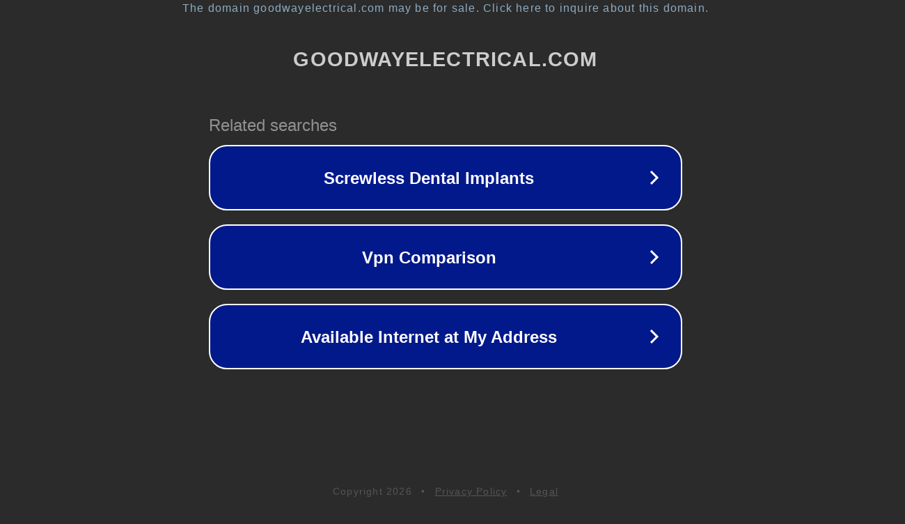

--- FILE ---
content_type: text/html; charset=utf-8
request_url: https://goodwayelectrical.com/index.php?s=/Product/detail_cook/l/zh-cn/id/120.html
body_size: 1210
content:
<!doctype html>
<html data-adblockkey="MFwwDQYJKoZIhvcNAQEBBQADSwAwSAJBANDrp2lz7AOmADaN8tA50LsWcjLFyQFcb/P2Txc58oYOeILb3vBw7J6f4pamkAQVSQuqYsKx3YzdUHCvbVZvFUsCAwEAAQ==_VXQM8T4muF4CVq3q46cmyZM1oDqUdQge4i0iWl/zTR/XufMI3i0xsdEzJrp8YKGMawos1ob80IzCHIB1l++k7A==" lang="en" style="background: #2B2B2B;">
<head>
    <meta charset="utf-8">
    <meta name="viewport" content="width=device-width, initial-scale=1">
    <link rel="icon" href="[data-uri]">
    <link rel="preconnect" href="https://www.google.com" crossorigin>
</head>
<body>
<div id="target" style="opacity: 0"></div>
<script>window.park = "[base64]";</script>
<script src="/bRfKCCsRS.js"></script>
</body>
</html>


--- FILE ---
content_type: text/html; charset=UTF-8
request_url: https://syndicatedsearch.goog/afs/ads?sjk=8%2BEMNj2OQ4266BEuSF0niQ%3D%3D&adtest=off&psid=3113057640&pcsa=false&channel=pid-bodis-gcontrol47%2Cpid-bodis-gcontrol121%2Cpid-bodis-gcontrol484%2Cpid-bodis-gcontrol152%2Cpid-bodis-gcontrol162&client=dp-bodis30_3ph&r=m&hl=en&ivt=1&rpbu=https%3A%2F%2Fgoodwayelectrical.com%2F%3Fcaf%3D1%26bpt%3D345%26s%3D%252FProduct%252Fdetail_cook%252Fl%252Fzh-cn%252Fid%252F120.html&type=3&swp=as-drid-2741067310826938&oe=UTF-8&ie=UTF-8&fexp=21404%2C17300003%2C17301431%2C17301433%2C17301436%2C17301266%2C72717107&format=r3&nocache=461769288418594&num=0&output=afd_ads&domain_name=goodwayelectrical.com&v=3&bsl=8&pac=0&u_his=2&u_tz=0&dt=1769288418610&u_w=1280&u_h=720&biw=1280&bih=720&psw=1280&psh=648&frm=0&uio=-&cont=rs&drt=0&jsid=caf&jsv=858536381&rurl=https%3A%2F%2Fgoodwayelectrical.com%2Findex.php%3Fs%3D%2FProduct%2Fdetail_cook%2Fl%2Fzh-cn%2Fid%2F120.html
body_size: 2890
content:
<!doctype html><html lang="en"> <head> <style id="ssr-boilerplate">body{-webkit-text-size-adjust:100%; font-family:arial,sans-serif; margin:0;}.rRYOod{-webkit-box-flex:0 0; -webkit-flex-shrink:0; flex-shrink:0;max-width:100%;}.r9eHs:last-child, .rRYOod:last-child{-webkit-box-flex:1 0; -webkit-flex-shrink:1; flex-shrink:1;}.ulp6Nc{text-decoration:none; text-transform:none; color:inherit; display:inline-block;}.r9eHs{-webkit-box-flex:0 0; -webkit-flex-shrink:0; flex-shrink:0;display:inline-block; overflow:hidden; text-transform:none;}.qPB8Af{border:none; max-width:100%; max-height:100%;}.xfStTb{display:-ms-flexbox; display:-webkit-box; display:-webkit-flex; display:flex;-ms-flex-align:start; -webkit-box-align:start; -webkit-align-items:flex-start; align-items:flex-start;box-sizing:border-box; overflow:hidden;}.jqlKuf{-webkit-box-flex:1 0; -webkit-flex-shrink:1; flex-shrink:1;}.zcjXt>span:last-child, .zcjXt>div:last-child, .rly6hb, .rly6hb:last-child{-webkit-box-flex:0 0; -webkit-flex-shrink:0; flex-shrink:0;}.vE2nKe{-ms-overflow-style:none; scrollbar-width:none;}.vE2nKe::-webkit-scrollbar{display:none;}.gjpG2e{position:relative; display:inline-block;}.oIMzx{position:absolute; top:0; left:0; height:100%; background-repeat:no-repeat; background-size:auto 100%;}.IObeqe{display:block;}.P8PEA{display:-ms-flexbox; display:-webkit-box; display:-webkit-flex; display:flex;-ms-flex-align:center; -webkit-box-align:center; -webkit-align-items:center; align-items:center;-ms-flex-pack:center; -webkit-box-pack:center; -webkit-justify-content:center; justify-content:center;}.VFL8cf{box-sizing:border-box; max-width:100%; max-height:100%; overflow:hidden;display:-ms-flexbox; display:-webkit-box; display:-webkit-flex; display:flex;-ms-flex-align:center; -webkit-box-align:center; -webkit-align-items:center; align-items:center;-ms-flex-pack:center; -webkit-box-pack:center; -webkit-justify-content:center; justify-content:center;}.qS72eb{text-overflow:ellipsis; white-space:nowrap;}.zCYr8c{-ms-flex-negative:1; max-width: 100%;}.IIqDqd{overflow:hidden;}.UODhld{white-space:nowrap;}.xmrPCd{cursor:pointer;}.BkkArb{display:none; position:absolute; z-index:1;}.SI0eme>div:not(.BkkArb) {display:-webkit-inline-box; display:-moz-inline-box; display:-ms-inline-flexbox; display:-webkit-inline-flex; display:inline-flex; vertical-align:middle;}.SI0eme.topAlign>div{vertical-align:top;}.SI0eme.centerAlign>div{vertical-align:middle;}.SI0eme.bottomAlign>div{vertical-align:bottom;}.SI0eme>span, .SI0eme>a, .SI0eme>img, .SI0eme{display:inline; vertical-align:middle;}.CFxrHf:nth-of-type(5n+1) > .dZm7yb,.CFxrHfqugjLb:nth-of-type(5n+1) > .dZm7ybqugjLb{border-left: #1f8a70 7px solid;}.pbLa2e ~ .CFxrHf:nth-of-type(5n+2) > .dZm7yb,.pbLa2equgjLb ~ .CFxrHfqugjLb:nth-of-type(5n+2) > .dZm7ybqugjLb{border-left: #1f8a70 7px solid;}.CFxrHf:nth-of-type(5n+3) > .dZm7yb,.CFxrHfqugjLb:nth-of-type(5n+3) > .dZm7ybqugjLb{border-left: #bedb39 7px solid;}.pbLa2e ~ .CFxrHf:nth-of-type(5n+4) > .dZm7yb,.pbLa2equgjLb ~ .CFxrHfqugjLb:nth-of-type(5n+4) > .dZm7ybqugjLb{border-left: #bedb39 7px solid;}.CFxrHf:nth-of-type(5n+5) > .dZm7yb,.CFxrHfqugjLb:nth-of-type(5n+5) > .dZm7ybqugjLb{border-left: #ffe11a 7px solid;}.pbLa2e ~ .CFxrHf:nth-of-type(5n+6) > .dZm7yb,.pbLa2equgjLb ~ .CFxrHfqugjLb:nth-of-type(5n+6) > .dZm7ybqugjLb{border-left: #ffe11a 7px solid;}.CFxrHf:nth-of-type(5n+2) > .dZm7yb,.CFxrHfqugjLb:nth-of-type(5n+2) > .dZm7ybqugjLb{border-left: #fd7400 7px solid;}.pbLa2e ~ .CFxrHf:nth-of-type(5n+3) > .dZm7yb,.pbLa2equgjLb ~ .CFxrHfqugjLb:nth-of-type(5n+3) > .dZm7ybqugjLb{border-left: #fd7400 7px solid;}.CFxrHf:nth-of-type(5n+4) > .dZm7yb,.CFxrHfqugjLb:nth-of-type(5n+4) > .dZm7ybqugjLb{border-left: #004358 7px solid;}.pbLa2e ~ .CFxrHf:nth-of-type(5n+5) > .dZm7yb,.pbLa2equgjLb ~ .CFxrHfqugjLb:nth-of-type(5n+5) > .dZm7ybqugjLb{border-left: #004358 7px solid;}.zMolGe{cursor:pointer;}.SA0lDd,.SA0lDdqugjLb{display:inline; text-transform:inherit;}.s2cvU{-ms-flex-align:start; -webkit-box-align:start; -webkit-align-items:flex-start; align-items:flex-start;}.vpmRTc{-ms-flex-align:end; -webkit-box-align:end; -webkit-align-items:flex-end; align-items:flex-end;}.Mtz9hf{-ms-flex-align:center; -webkit-box-align:center; -webkit-align-items:center; align-items:center;}.SFDcNe{-ms-flex-align:stretch; -webkit-box-align:stretch; -webkit-align-items:stretch; align-items:stretch;}.QMQkzc{-ms-flex-pack:start; -webkit-box-pack:start; -webkit-justify-content:flex-start; justify-content:flex-start;}.Llkod{-ms-flex-pack:center; -webkit-box-pack:center; -webkit-justify-content:center; justify-content:center;}.N9wr4b{-ms-flex-pack:end; -webkit-box-pack:end; -webkit-justify-content:flex-end; justify-content:flex-end;}</style>  <style>.CFxrHfqugjLb{width:100%; -ms-flex-negative:1;-webkit-box-flex:1 0; -webkit-flex-shrink:1; flex-shrink:1;}.R3FnTbqugjLb{font-weight:700;background-color:#02198b;border-radius:26px;border:2px solid #ffffff;font-family:Arial,arial,sans-serif;font-size:24px;line-height:41px;margin-bottom:10px;margin-left:10px;margin-right:10px;margin-top:10px;padding-bottom:20px;padding-left:13px;padding-right:13px;padding-top:20px;color:#ffffff;width:100%; -ms-flex-negative:1;-webkit-box-flex:1 0; -webkit-flex-shrink:1; flex-shrink:1;}.R3FnTbqugjLb:hover{font-weight:700;background-color:#011059;text-decoration:underline;}.Pm8GbbqugjLb{margin-left:2px;width:100%; -ms-flex-negative:1;-webkit-box-flex:1 0; -webkit-flex-shrink:1; flex-shrink:1;}.UkJ82equgjLb{border-radius:16px;height:0px;width:0px;}.hgpAGqugjLb{background-color:#2b2b2b;border-radius:2px;font-size:24px;line-height:26px;margin-bottom:5px;margin-left:10px;color:#929192;}.VaPgnequgjLb{background-color:#2b2b2b;height:100%;}.QXgS7bqugjLb{border-radius:12px;height:50px;width:50px;}.SA0lDdqugjLb{font-weight:700;}.pbLa2equgjLb{width:100%; -ms-flex-negative:1;-webkit-box-flex:1 0; -webkit-flex-shrink:1; flex-shrink:1;}.hgpAGqugjLb{background-color:#2b2b2b;border-radius:2px;font-size:24px;line-height:26px;margin-bottom:5px;margin-left:10px;color:#929192;}.VaPgnequgjLb{background-color:#2b2b2b;padding-bottom:0px;padding-right:0px;}</style> <meta content="NOINDEX, NOFOLLOW" name="ROBOTS"> <meta content="telephone=no" name="format-detection"> <meta content="origin" name="referrer">    </head> <body>  <div id="adBlock">   <div id="ssrad-master" data-csa-needs-processing="1" data-num-ads="3" class="lx1WQb"><div class="xfStTb rRYOod VaPgnequgjLb" style="-ms-flex-direction:row; -webkit-box-orient:horizontal; -webkit-flex-direction:row; flex-direction:row;-ms-flex-pack:start; -webkit-box-pack:start; -webkit-justify-content:flex-start; justify-content:flex-start;-ms-flex-align:start; -webkit-box-align:start; -webkit-align-items:flex-start; align-items:flex-start;-ms-flex-wrap:wrap; -webkit-flex-wrap:wrap; flex-wrap:wrap;" data-ad-container="1"><div class="xfStTb rRYOod pbLa2equgjLb" style="-ms-flex-direction:row; -webkit-box-orient:horizontal; -webkit-flex-direction:row; flex-direction:row;"><span class="zCYr8c hgpAGqugjLb r9eHs">Related searches</span></div><div id="IKmrvc" class="xfStTb rRYOod clicktrackedAd_js CFxrHf CFxrHfqugjLb" style="-ms-flex-direction:row; -webkit-box-orient:horizontal; -webkit-flex-direction:row; flex-direction:row;"><a href="https://goodwayelectrical.com/?caf=1&amp;bpt=345&amp;s=/Product/detail_cook/l/zh-cn/id/120.html&amp;query=Screwless+Dental+Implants&amp;afdToken=[base64]&amp;pcsa=false" data-nb="0" target="_top" class="xfStTb ulp6Nc R3FnTbqugjLb" style="-ms-flex-direction:row; -webkit-box-orient:horizontal; -webkit-flex-direction:row; flex-direction:row;-ms-flex-pack:start; -webkit-box-pack:start; -webkit-justify-content:flex-start; justify-content:flex-start;-ms-flex-align:center; -webkit-box-align:center; -webkit-align-items:center; align-items:center;"><div class="xfStTb rRYOod X9fx5dqugjLb" style="-ms-flex-direction:row; -webkit-box-orient:horizontal; -webkit-flex-direction:row; flex-direction:row;-ms-flex-pack:center; -webkit-box-pack:center; -webkit-justify-content:center; justify-content:center;-ms-flex-align:center; -webkit-box-align:center; -webkit-align-items:center; align-items:center;"><div class="xfStTb rRYOod" style="-ms-flex-direction:row; -webkit-box-orient:horizontal; -webkit-flex-direction:row; flex-direction:row;"><div aria-hidden="true" tabindex="-1" class="rRYOod VFL8cf UkJ82equgjLb"><img src="https://afs.googleusercontent.com/ad_icons/standard/publisher_icon_image/chevron.svg?c=%2302198b" alt="" loading="lazy" class="qPB8Af"></div></div></div><div class="xfStTb rRYOod Pm8GbbqugjLb" style="-ms-flex-direction:row; -webkit-box-orient:horizontal; -webkit-flex-direction:row; flex-direction:row;-ms-flex-pack:center; -webkit-box-pack:center; -webkit-justify-content:center; justify-content:center;-ms-flex-align:center; -webkit-box-align:center; -webkit-align-items:center; align-items:center;"><span data-lines="1" data-truncate="0" class="IIqDqd qS72eb csGBtbqugjLb r9eHs">Screwless Dental Implants</span></div><div aria-hidden="true" tabindex="-1" class="rRYOod VFL8cf QXgS7bqugjLb rly6hb"><img src="https://afs.googleusercontent.com/ad_icons/standard/publisher_icon_image/chevron.svg?c=%23ffffff" alt="" loading="lazy" class="qPB8Af"></div></a></div><div id="q4VhVc" class="xfStTb rRYOod clicktrackedAd_js CFxrHf CFxrHfqugjLb" style="-ms-flex-direction:row; -webkit-box-orient:horizontal; -webkit-flex-direction:row; flex-direction:row;"><a href="https://goodwayelectrical.com/?caf=1&amp;bpt=345&amp;s=/Product/detail_cook/l/zh-cn/id/120.html&amp;query=Vpn+Comparison&amp;afdToken=[base64]&amp;pcsa=false" data-nb="0" target="_top" class="xfStTb ulp6Nc R3FnTbqugjLb" style="-ms-flex-direction:row; -webkit-box-orient:horizontal; -webkit-flex-direction:row; flex-direction:row;-ms-flex-pack:start; -webkit-box-pack:start; -webkit-justify-content:flex-start; justify-content:flex-start;-ms-flex-align:center; -webkit-box-align:center; -webkit-align-items:center; align-items:center;"><div class="xfStTb rRYOod X9fx5dqugjLb" style="-ms-flex-direction:row; -webkit-box-orient:horizontal; -webkit-flex-direction:row; flex-direction:row;-ms-flex-pack:center; -webkit-box-pack:center; -webkit-justify-content:center; justify-content:center;-ms-flex-align:center; -webkit-box-align:center; -webkit-align-items:center; align-items:center;"><div class="xfStTb rRYOod" style="-ms-flex-direction:row; -webkit-box-orient:horizontal; -webkit-flex-direction:row; flex-direction:row;"><div aria-hidden="true" tabindex="-1" class="rRYOod VFL8cf UkJ82equgjLb"><img src="https://afs.googleusercontent.com/ad_icons/standard/publisher_icon_image/chevron.svg?c=%2302198b" alt="" loading="lazy" class="qPB8Af"></div></div></div><div class="xfStTb rRYOod Pm8GbbqugjLb" style="-ms-flex-direction:row; -webkit-box-orient:horizontal; -webkit-flex-direction:row; flex-direction:row;-ms-flex-pack:center; -webkit-box-pack:center; -webkit-justify-content:center; justify-content:center;-ms-flex-align:center; -webkit-box-align:center; -webkit-align-items:center; align-items:center;"><span data-lines="1" data-truncate="0" class="IIqDqd qS72eb csGBtbqugjLb r9eHs">Vpn Comparison</span></div><div aria-hidden="true" tabindex="-1" class="rRYOod VFL8cf QXgS7bqugjLb rly6hb"><img src="https://afs.googleusercontent.com/ad_icons/standard/publisher_icon_image/chevron.svg?c=%23ffffff" alt="" loading="lazy" class="qPB8Af"></div></a></div><div id="d6LBve" class="xfStTb rRYOod clicktrackedAd_js CFxrHf CFxrHfqugjLb" style="-ms-flex-direction:row; -webkit-box-orient:horizontal; -webkit-flex-direction:row; flex-direction:row;"><a href="https://goodwayelectrical.com/?caf=1&amp;bpt=345&amp;s=/Product/detail_cook/l/zh-cn/id/120.html&amp;query=Available+Internet+at+My+Address&amp;afdToken=[base64]&amp;pcsa=false" data-nb="0" target="_top" class="xfStTb ulp6Nc R3FnTbqugjLb" style="-ms-flex-direction:row; -webkit-box-orient:horizontal; -webkit-flex-direction:row; flex-direction:row;-ms-flex-pack:start; -webkit-box-pack:start; -webkit-justify-content:flex-start; justify-content:flex-start;-ms-flex-align:center; -webkit-box-align:center; -webkit-align-items:center; align-items:center;"><div class="xfStTb rRYOod X9fx5dqugjLb" style="-ms-flex-direction:row; -webkit-box-orient:horizontal; -webkit-flex-direction:row; flex-direction:row;-ms-flex-pack:center; -webkit-box-pack:center; -webkit-justify-content:center; justify-content:center;-ms-flex-align:center; -webkit-box-align:center; -webkit-align-items:center; align-items:center;"><div class="xfStTb rRYOod" style="-ms-flex-direction:row; -webkit-box-orient:horizontal; -webkit-flex-direction:row; flex-direction:row;"><div aria-hidden="true" tabindex="-1" class="rRYOod VFL8cf UkJ82equgjLb"><img src="https://afs.googleusercontent.com/ad_icons/standard/publisher_icon_image/chevron.svg?c=%2302198b" alt="" loading="lazy" class="qPB8Af"></div></div></div><div class="xfStTb rRYOod Pm8GbbqugjLb" style="-ms-flex-direction:row; -webkit-box-orient:horizontal; -webkit-flex-direction:row; flex-direction:row;-ms-flex-pack:center; -webkit-box-pack:center; -webkit-justify-content:center; justify-content:center;-ms-flex-align:center; -webkit-box-align:center; -webkit-align-items:center; align-items:center;"><span data-lines="1" data-truncate="0" class="IIqDqd qS72eb csGBtbqugjLb r9eHs">Available Internet at My Address</span></div><div aria-hidden="true" tabindex="-1" class="rRYOod VFL8cf QXgS7bqugjLb rly6hb"><img src="https://afs.googleusercontent.com/ad_icons/standard/publisher_icon_image/chevron.svg?c=%23ffffff" alt="" loading="lazy" class="qPB8Af"></div></a></div></div></div> </div> <div id="ssrab" style="display:none;"><!--leader-content--></div> <script nonce="Zwqm_yRYOEHlBHMPI93wnQ">window.AFS_AD_REQUEST_RETURN_TIME_ = Date.now();window.IS_GOOGLE_AFS_IFRAME_ = true;function populate(el) { var adBlock = document.getElementById("adBlock"); adBlock.innerHTML += el;}
var IS_GOOGLE_AFS_IFRAME_ = true;
var ad_json = {"caps":[{"n":"queryId","v":"4jJ1aZuOOOOWnboPlu-3uAQ"}],"rs_attr":{"t":"Related Links","u":""},"gd":{"ff":{"fd":"swap","eiell":true,"pcsbs":"44","pcsbp":"8","eco":true,"esb":true},"cd":{"pid":"dp-bodis30_3ph","eawp":"partner-dp-bodis30_3ph","qi":"4jJ1aZuOOOOWnboPlu-3uAQ"},"pc":{"ct":true},"dc":{"d":true}}};</script> <script src="/adsense/domains/caf.js?pac=0" type="text/javascript" nonce="Zwqm_yRYOEHlBHMPI93wnQ"></script>  </body> </html>